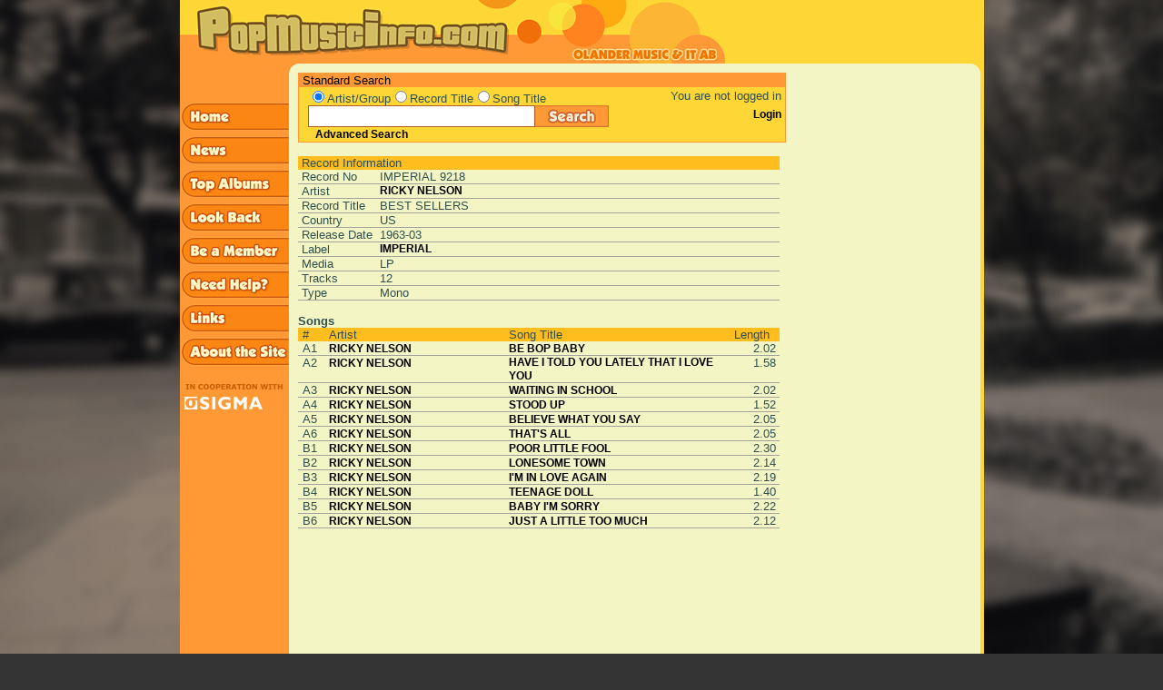

--- FILE ---
content_type: text/html; charset=iso-8859-1
request_url: http://popmusicinfo.com/show_record.php?search_word=LIMEYS&radio_search=artist&record_id=41896
body_size: 31468
content:
 
<!DOCTYPE HTML PUBLIC "-//W3C//DTD HTML 4.01 Transitional//EN">
<html>

<head>
<link rel="icon" type="image/png" href="/img/favicon-32x32.png" sizes="32x32">
<meta http-equiv="Content-Type" content="text/html; charset=iso-8859-1">
<meta name="description" content="A comprehensive database about music from the 1960's">
<meta name="keywords" content="popmusic, beatles, george martin, olander, staffan olander, sigma, sigma exallon, records, 60's, ">
<meta name="author" content="Sigma Exallon AB"> 
<title> Popmusicinfo</title>

<script type="text/javascript">

function preLoad() {
   home = new Image();
   home.src = "/img/sidebar_home2.gif";
   news = new Image();
   news.src = "/img/sidebar_news2.gif";
   topalbums = new Image();
   topalbums.src = "/img/sidebar_top_albums2.gif";
   lookback = new Image();
   lookback.src = "/img/sidebar_look_back2.gif";
   member = new Image();
   member.src = "/img/sidebar_be_a_member2.gif";
   help = new Image();
   help.src = "/img/sidebar_need_help2.gif";
   mail = new Image();
   mail.src = "/img/sidebar_mail_us2.gif";
   about = new Image();
   about.src = "/img/sidebar_about_the_site2.gif";
   search = new Image();
   search.src = "/img/search_button.png";
   vote = new Image();
   vote.src = "/img/vote_button2.gif";
   send = new Image();
   send.src = "/img/send_button2.gif";
   submit2 = new Image();
   submit2.src = "/img/submit_light_button2.gif";
   links = new Image();
   links.src = "/img/sidebar_links2.gif";
}

if (document.images) {
   image1on = new Image();
   image1on.src = "/img/sidebar_home2.gif";

   image1off = new Image();
   image1off.src = "/img/sidebar_home1.gif";

   image2on = new Image();
   image2on.src = "/img/sidebar_news2.gif";

   image2off = new Image();
   image2off.src = "/img/sidebar_news1.gif";

   image3on = new Image();
   image3on.src = "/img/sidebar_top_albums2.gif";

   image3off = new Image();
   image3off.src = "/img/sidebar_top_albums1.gif";

   image4on = new Image();
   image4on.src = "/img/sidebar_look_back2.gif";

   image4off = new Image();
   image4off.src = "/img/sidebar_look_back1.gif";

   image5on = new Image();
   image5on.src = "/img/sidebar_be_a_member2.gif";

   image5off = new Image();
   image5off.src = "/img/sidebar_be_a_member1.gif";

   image6on = new Image();
   image6on.src = "/img/sidebar_need_help2.gif";

   image6off = new Image();
   image6off.src = "/img/sidebar_need_help1.gif";

   image7on = new Image();
   image7on.src = "/img/sidebar_mail_us2.gif";

   image7off = new Image();
   image7off.src = "/img/sidebar_mail_us1.gif";

   image8on = new Image();
   image8on.src = "/img/sidebar_about_the_site2.gif";

   image8off = new Image();
   image8off.src = "/img/sidebar_about_the_site1.gif";

   image9on = new Image();
   image9on.src = "/img/search_button_glow.png";

   image9off = new Image();
   image9off.src = "/img/search_button.png";

   image10on = new Image();
   image10on.src = "/img/vote_button2.gif";

   image10off = new Image();
   image10off.src = "/img/vote_button1.gif";

   image11on = new Image();
   image11on.src = "/img/submit_light_button2.gif";

   image11off = new Image();
   image11off.src = "/img/submit_light_button1.gif";

   image12on = new Image();
   image12on.src = "/img/login_button2.gif";

   image12off = new Image();
   image12off.src = "/img/login_button1.gif";

   image13on = new Image();
   image13on.src = "/img/submit_button2.gif";

   image13off = new Image();
   image13off.src = "/img/submit_button1.gif";

   image14on = new Image();
   image14on.src = "/img/sidebar_links2.gif";

   image14off = new Image();
   image14off.src = "/img/sidebar_links1.gif";
}

function changeImages() {
   if (document.images) {
      for (var i=0; i<changeImages.arguments.length; i+=2) {
         document[changeImages.arguments[i]].src = eval(changeImages.arguments[i+1] + ".src");
      }
   }
}

</script>

<script type="text/javascript">

function start() {
  preLoad();
  checkCookie();
}

function setCookie(cname,cvalue,exdays) {
    var d = new Date();
    d.setTime(d.getTime() + (exdays*24*60*60*1000));
    var expires = "expires=" + d.toGMTString();
    //document.cookie = cname + "=" + cvalue + ";" + expires + ";path=/";
    document.cookie = cname + "=" + cvalue + ";path=/";
}

function getCookie(cname) {
    var name = cname + "=";
    var decodedCookie = decodeURIComponent(document.cookie);
    var ca = decodedCookie.split(';');
    for(var i = 0; i < ca.length; i++) {
        var c = ca[i];
        while (c.charAt(0) == ' ') {
            c = c.substring(1);
        }
        if (c.indexOf(name) == 0) {
            return c.substring(name.length, c.length);
        }
    }
    return "";
}

function checkCookie() {
    var ss=getCookie("searchstring");
    if (ss != "") {
        document.searchform.search_word.value=ss;
    }
}

function submitsearch() {
   setCookie("searchstring", document.searchform.search_word.value, 30);
   if (document.searchform.radio_search[0].checked) {
      setCookie("radiosearch", "artist", 30);
      document.searchform.action = "show_artist_list.php";
      document.searchform.submit();
      return 0;
   } else if (document.searchform.radio_search[1].checked) {
      setCookie("radiosearch", "title", 30);
      document.searchform.action = "show_record_list.php";
      document.searchform.submit();
      return 0;
   } else if (document.searchform.radio_search[2].checked) {
      setCookie("radiosearch", "song", 30);
      document.searchform.action = "show_song_list.php";
      document.searchform.submit();
      return 0;
   } else {
      alert("You have to choose a search category!");
      return -1;
   }
}

function submitform() {
   search_word = document.searchform.search_word.value;
   while(''+search_word.charAt(0)==' ')
      search_word=search_word.substring(1,search_word.length);

   if (search_word.length <= 1) {
      alert("You have to enter at least two characters in the search field!");
      document.searchform.search_word.focus();
      document.searchform.search_word.select();
      return false;
   } else {
      ret = submitsearch();
      if (ret == 0) {
         return true;
      } else {
         return false;
      }
   }
}

function submitbutton() {
   search_word = document.searchform.search_word.value;
   while(''+search_word.charAt(0)==' ')
      search_word=search_word.substring(1,search_word.length);

   if (search_word.length <= 1) {
      alert("You have to enter at least two characters in the search field!");
      document.searchform.search_word.focus();
      document.searchform.search_word.select();
   } else {
      ret = submitsearch();
   }
}

</script>

<link rel=STYLESHEET type="text/css" href="/popmusic.css">
</head>

<body class="darkgreycolor" text="#000000" link="#000080"  vlink="#551A8B" alink="#FF0000" leftmargin="0"
 topmargin="0" marginwidth="0" marginheight="0" onLoad="start()">

<table class="lightcolor" valign=top align=center border="0" cellpadding="0" cellspacing="0" 
   width="885" height="1200">

   <!-- Top row containing the logo etc -->
   <tr class="normalcolor" width='800' height='70'>
      <td colspan='5' width='600' height='70'><a href='index.php'><img width='600' height='70' src='/img/popmusic5.gif' border='0' alt='Start page'></a></td>
   </tr>

   <!-- Middle row containing the actual content of the page -->
   <tr>

      <!-- Left menu column -->
      <td valign="top" class="mediumdarkcolor" width='120' height='930'> 
                  <table height="100%" border='0' cellSpacing='0' cellPadding='0' class=mediumdarkcolor>
           <tr><!-- Put menu items here -->
              <td width='120' height='40' valign='top'>&nbsp;</td>
           </tr>
           <tr>
              <td width='120' valign='top'>
                 <a href="/start.php" 
                    onMouseOver="changeImages('image1', 'image1on')"
                    onMouseOut="changeImages('image1', 'image1off')">
                    <img width='120' height='37' name="image1" align=top 
                    src="/img/sidebar_home1.gif" border=0 alt="Home"></a>
              </td>
           </tr>
           <tr>
              <td width='120' valign='top'>
                 <a href="/news.php" 
                    onMouseOver="changeImages('image2', 'image2on')"
                    onMouseOut="changeImages('image2', 'image2off')">
                    <img width='120' height='37' name="image2" align=top 
                    src="/img/sidebar_news1.gif" border=0 alt="News"></a>
              </td>
           </tr>
           <tr>
              <td width='120' valign='top'>
                 <a href="/toplist.php" 
                    onMouseOver="changeImages('image3', 'image3on')"
                    onMouseOut="changeImages('image3', 'image3off')">
                    <img width='120' height='37' name="image3" align=top 
                    src="/img/sidebar_top_albums1.gif" border=0 alt="Top Records"></a>
              </td>
           </tr>
           <tr>
              <td width='120' valign='top'>
                 <a href="/lookback.php" 
                    onMouseOver="changeImages('image4', 'image4on')"
                    onMouseOut="changeImages('image4', 'image4off')">
                    <img width='120' height='37' name="image4" align=top 
                    src="/img/sidebar_look_back1.gif" border=0 alt="Look back"></A>
              </td>
           </tr>
           <tr>
              <td width='120' valign='top'>
                 <a href="/user.php?mode=register" 
                    onMouseOver="changeImages('image5', 'image5on')"
                    onMouseOut="changeImages('image5', 'image5off')">
                    <img width='120' height='37' name="image5" align=top 
                    src="/img/sidebar_be_a_member1.gif" border=0 alt="Register"></a>
              </td>
           </tr>
           <tr>
              <td width='120' valign='top'>
                 <a href="/help.php" 
                 onMouseOver="changeImages('image6', 'image6on')"
                 onMouseOut="changeImages('image6', 'image6off')">
                 <img width='120' height='37' name="image6" align=top 
                 src="/img/sidebar_need_help1.gif" border=0 alt="Help"></a>
              </td>
           </tr>
           <tr>
              <td width='120' valign='top'>
                 <a href="/links.php" 
                    onMouseOver="changeImages('image14', 'image14on')"
                    onMouseOut="changeImages('image14', 'image14off')">
                    <img width='120' height='37' name="image14" align=top 
                    src="/img/sidebar_links1.gif" border=0 alt="Links"></a>
              </td>
           </tr>
           <!--
           <tr>
              <td width='120' valign='top'>
                 <a href="mailto:mail@olander.se" 
                    onMouseOver="changeImages('image7', 'image7on')"
                    onMouseOut="changeImages('image7', 'image7off')">
                    <img width='120' height='37' name="image7" align=top 
                    src="/img/sidebar_mail_us1.gif" border=0 alt="Mail us"></a>
              </td>
           </tr>
           -->
           <tr>
              <td width='120' valign='top'>
                 <a href="/article.php" 
                    onMouseOver="changeImages('image8', 'image8on')"
                    onMouseOut="changeImages('image8', 'image8off')">
                    <img width='120' height='37' name="image8" align=top 
                    src="/img/sidebar_about_the_site1.gif" border=0 alt="About"></a> 
              </td>
           </tr>
           <!--tr>
              <td width='120'>&nbsp;</td>
           </tr>
           <tr>
              <td width='120'>&nbsp;</td>
           </tr>
           <tr>
              <td width='120'>&nbsp;</td>
           </tr-->
           <tr>
              <td width='120'>&nbsp;</td>
           </tr>
           <tr>
              <td width='120' valign='top'>
                 <a href="http://www.sigma.se">
                    <img width='120' height='36' name="imagex" align=top
                    src="/img/sigma_coop_pop_g2s.gif" border=0 
                         alt="Developed in cooperation with..."></a>
              </td>
           </tr>
           <tr>
              <td width='120'>&nbsp;</td>
           </tr>

           <tr>
              <td height="100%" width='120'>&nbsp;</td>
           </tr>
         </table>

      </td>

      <!-- Small filler -->
      <td width=10 height="100%" valign=top align=left><img width='10' height='10' src="/img/corner_left.gif" border=0></td>

      <!-- Main content column -->
      <td valign=top align=left height="100%" width="100%">
         <table valign=top align=left border="0" cellpadding="0" cellspacing="0">

            <tr><td colspan='2' height='10'></td></tr>

            <tr>
            <td>
            <!-- This table holds the searchbox  -->
            <table valign=top align=left border="0" cellpadding="0" cellspacing="0" 
                   width=535 class="searchbox">
               <tr>
                   <td height='15' colspan="2" class="mediumdarkcolor">
                       <font class="smallblack">&nbsp;Standard Search</font>
                   </td>
               </tr>
               <tr>
                  <td class="normalcolor">
                     <form action="javascript: void()" name="searchform" onSubmit="submitform(); return false;">
                     <table align=left border="0" cellpadding="0" cellspacing="0" width=385> 	
              
                     <tr>
                        <td class="normalcolor">&nbsp;</td>
 		        <td colspan="2" class="normalcolor">
                        <input type=radio class='radio' name=radio_search value=artist checked><font class=smallgrey>Artist/Group</font><input type=radio class='radio' name=radio_search value=title ><font class=smallgrey>Record Title</font><input type=radio class='radio' name=radio_search value=song ><font class=smallgrey>Song Title</font>                        </td>
	             </tr>
                     <tr>
                        <td align="left" class="normalcolor" width="10"></td>
                        <td align="left" class="normalcolor" width="250">
                           <input class="TextField" type="text" name="search_word" size="20"
                            value="">
                        </td>
                        <td width="115" style="float: left;">
                           <a HREF="javascript: submitbutton();"
                              onMouseOver="changeImages('image9', 'image9on')"
                              onMouseOut="changeImages('image9', 'image9off')">
                              <img name="image9" border="0" width="81" height="24"
                              src="/img/search_button.png"></a>
                        </td>
                     </tr>
                     <tr>
                        <td class="normalcolor">&nbsp;</td>
                        <td colspan= "2" class="normalcolor">
                           &nbsp;&nbsp;<font><b><a href='advanced_search.php'>Advanced Search</a></b></font>
                        </td>
                     </tr>
                  </table>
                  </form>
               </td>

               <!-- This is where the loginbox will be -->
               <td class="normalcolor">
                  <table WIDTH=150 align=left valign='top' border='0' cellpadding='0' cellspacing='0'><tr><td height='20' align='right'><font class=smallgrey>You are not logged in&nbsp;</font></td></tr><tr><td height='20' align='right'><font><b><a href="user.php">Login</a></b></font>&nbsp;</td></tr><tr><td height='20'>&nbsp;</td></tr></table>               </td>

            </tr>
          </table>
          </td>

          <td width='120'>&nbsp;</td>

          </tr>

          <tr>
          <td>
          <!-- This table holds the page content  -->
          <table border="0" cellpadding="0" cellspacing="0" width=535>

             <tr><td colspan=3>&nbsp;</td></tr>
	        <!-- Put the page content here! -->

<tr><td valign='top'><table border='0' cellpadding='0' cellspacing='0' width='530'><tr><td><table border='0' cellpadding='0' cellspacing='0' width='100%'><tr><td colspan='4' class='mediumcolor'><div class='smallgrey'>&nbsp;Record Information</div></td></tr><tr><td><div class='smallgrey'>&nbsp;</div></td><td valign=top NOWRAP><div class='smallgrey'>Record No&nbsp;</div></td><td colspan='2' width='100%'><div class='smallgrey'> IMPERIAL   9218&nbsp;&nbsp;</div></td></tr><tr bgcolor='#A0A39D'><td colspan='4'><img src='img/pxl.gif' alt='pxl' width='1' height='1' border='0' hspace='0' vspace='0'></td></tr><tr><td><div class='smallgrey'>&nbsp;</div></td><td valign=top NOWRAP><div class='smallgrey'>Artist</div></td><td colspan=2 width='100%'><div class='smallgrey'><a href='show_artist.php?search_word=T%C3%AF%C2%BF%C2%BDRNF%C3%AF%C2%BF%C2%BDGLARNA&amp;radio_search=&amp;participant_id=680254'>RICKY NELSON</a></div></td></tr><tr bgcolor='#A0A39D'><td colspan='4'><img src='img/pxl.gif' alt='pxl' width='1' height='1' border='0' hspace='0' vspace='0'></td></tr><tr><td><div class='smallgrey'>&nbsp;</div></td><td  valign=top NOWRAP><div class='smallgrey'>Record Title</div></td><td  colspan=2 width='100%'><div class='smallgrey'>BEST SELLERS</div></td></tr><tr bgcolor='#A0A39D'><td colspan='4'><img src='img/pxl.gif' alt='pxl' width='1' height='1' border='0' hspace='0' vspace='0'></td></tr><tr><td><div class='smallgrey'>&nbsp;</div></td><td valign=top NOWRAP><div class='smallgrey'>Country&nbsp;</div></td><td colspan=2 width='100%'><div class='smallgrey'>US</div></td></tr><tr bgcolor='#A0A39D'><td colspan='4'><img src='img/pxl.gif' alt='pxl' width='1' height='1' border='0' hspace='0' vspace='0'></td></tr><tr><td><div class='smallgrey'>&nbsp;</div></td><td valign=top NOWRAP><div class='smallgrey'>Release Date&nbsp;&nbsp;</div></td><td colspan=2 width='100%'><div class='smallgrey'>1963-03</div></td></tr><tr bgcolor='#A0A39D'><td colspan='4'><img src='img/pxl.gif' alt='pxl' width='1' height='1' border='0' hspace='0' vspace='0'></td></tr><tr><td><div class='smallgrey'>&nbsp;</div></td><td valign=top NOWRAP><div class='smallgrey'>Label&nbsp;</div></td><td colspan=2 width='100%'><div class='smallgrey'><a href='show_company.php?search_word=T%C3%AF%C2%BF%C2%BDRNF%C3%AF%C2%BF%C2%BDGLARNA&amp;radio_search=&amp;company_id=1767989&amp;label=IMPERIAL'>IMPERIAL</a></div></td></tr>
<tr bgcolor='#A0A39D'><td colspan='4'><img src='img/pxl.gif' alt='pxl' width='1' height='1' border='0' hspace='0' vspace='0'></td></tr>
<tr><td><div class='smallgrey'>&nbsp;</div></td><td valign=top NOWRAP><div class='smallgrey'>Media&nbsp;</div></td><td colspan=2 width='100%'><div class='smallgrey'>LP</div></td></tr>
<tr bgcolor='#A0A39D'><td colspan='4'><img src='img/pxl.gif' alt='pxl' width='1' height='1' border='0' hspace='0' vspace='0'></td></tr>
<tr><td><div class='smallgrey'>&nbsp;</div></td><td valign=top NOWRAP><div class='smallgrey'>Tracks&nbsp;</div></td><td colspan=2 width='100%'><div class='smallgrey'>12</div></td></tr>
<tr bgcolor='#A0A39D'><td colspan='4'><img src='img/pxl.gif' alt='pxl' width='1' height='1' border='0' hspace='0' vspace='0'></td></tr><tr><td><div class='smallgrey'>&nbsp;</div></td><td valign=top NOWRAP><div class='smallgrey'>Type&nbsp;</div></td><td colspan=2 width='100%'><div class='smallgrey'>Mono</div></td></tr><tr bgcolor='#A0A39D'><td colspan='4'><img src='img/pxl.gif' alt='pxl' width='1' height='1' border='0' hspace='0' vspace='0'></td></tr><tr><td colspan='4'>&nbsp;</td></tr></table></td><td></td></tr><tr><td colspan='4'><table border='0' cellpadding='0' cellspacing='0' width='100%'>
<tr><td colspan='5'><div class='smallgrey'><b>Songs</b></div></td></tr><tr class='mediumcolor'><td class='mediumcolor' NOWRAP><span class='smallgrey'>&nbsp;</span></td><td class='mediumcolor' NOWRAP><span class='smallgrey'>#</span></td><td class='mediumcolor' NOWRAP><span class='smallgrey'>Artist</span></td><td class='mediumcolor' NOWRAP><span class='smallgrey'>Song Title</span></td><td class='mediumcolor' NOWRAP><span class='smallgrey' align='right'>Length</span></td></tr><tr>
<td valign=top NOWRAP width='5'><div class='smallgrey'>&nbsp;</div></td><td width='30' valign='top'><div class='smallgrey'>
            A1&nbsp;</div></td><td width='200' valign='top'><div class='smallgrey'><a href='show_artist.php?search_word=T%C3%AF%C2%BF%C2%BDRNF%C3%AF%C2%BF%C2%BDGLARNA&amp;radio_search=&amp;participant_id=680254'>RICKY NELSON</a>&nbsp;</div></td><td width='250' valign='top'><div class='smallgrey'><a href='show_recording.php?search_word=T%C3%AF%C2%BF%C2%BDRNF%C3%AF%C2%BF%C2%BDGLARNA&amp;radio_search=&amp;rec_number=21741'> BE BOP BABY</a>&nbsp;</div></td><td width='50' align='right' valign='top'><div class='smallgrey'>
            2.02&nbsp;</div></td></tr><tr bgcolor='#A0A39D'><td colspan='5'><img src='img/pxl.gif' alt='pxl' width='1' height='1' border='0' hspace='0' vspace='0'></td></tr><tr>
<td valign=top NOWRAP width='5'><div class='smallgrey'>&nbsp;</div></td><td width='30' valign='top'><div class='smallgrey'>
            A2&nbsp;</div></td><td width='200' valign='top'><div class='smallgrey'><a href='show_artist.php?search_word=T%C3%AF%C2%BF%C2%BDRNF%C3%AF%C2%BF%C2%BDGLARNA&amp;radio_search=&amp;participant_id=680254'>RICKY NELSON</a>&nbsp;</div></td><td width='250' valign='top'><div class='smallgrey'><a href='show_recording.php?search_word=T%C3%AF%C2%BF%C2%BDRNF%C3%AF%C2%BF%C2%BDGLARNA&amp;radio_search=&amp;rec_number=21742'> HAVE I TOLD YOU LATELY THAT I LOVE YOU</a>&nbsp;</div></td><td width='50' align='right' valign='top'><div class='smallgrey'>
            1.58&nbsp;</div></td></tr><tr bgcolor='#A0A39D'><td colspan='5'><img src='img/pxl.gif' alt='pxl' width='1' height='1' border='0' hspace='0' vspace='0'></td></tr><tr>
<td valign=top NOWRAP width='5'><div class='smallgrey'>&nbsp;</div></td><td width='30' valign='top'><div class='smallgrey'>
            A3&nbsp;</div></td><td width='200' valign='top'><div class='smallgrey'><a href='show_artist.php?search_word=T%C3%AF%C2%BF%C2%BDRNF%C3%AF%C2%BF%C2%BDGLARNA&amp;radio_search=&amp;participant_id=680254'>RICKY NELSON</a>&nbsp;</div></td><td width='250' valign='top'><div class='smallgrey'><a href='show_recording.php?search_word=T%C3%AF%C2%BF%C2%BDRNF%C3%AF%C2%BF%C2%BDGLARNA&amp;radio_search=&amp;rec_number=58739'> WAITING IN SCHOOL</a>&nbsp;</div></td><td width='50' align='right' valign='top'><div class='smallgrey'>
            2.02&nbsp;</div></td></tr><tr bgcolor='#A0A39D'><td colspan='5'><img src='img/pxl.gif' alt='pxl' width='1' height='1' border='0' hspace='0' vspace='0'></td></tr><tr>
<td valign=top NOWRAP width='5'><div class='smallgrey'>&nbsp;</div></td><td width='30' valign='top'><div class='smallgrey'>
            A4&nbsp;</div></td><td width='200' valign='top'><div class='smallgrey'><a href='show_artist.php?search_word=T%C3%AF%C2%BF%C2%BDRNF%C3%AF%C2%BF%C2%BDGLARNA&amp;radio_search=&amp;participant_id=680254'>RICKY NELSON</a>&nbsp;</div></td><td width='250' valign='top'><div class='smallgrey'><a href='show_recording.php?search_word=T%C3%AF%C2%BF%C2%BDRNF%C3%AF%C2%BF%C2%BDGLARNA&amp;radio_search=&amp;rec_number=66454'> STOOD UP</a>&nbsp;</div></td><td width='50' align='right' valign='top'><div class='smallgrey'>
            1.52&nbsp;</div></td></tr><tr bgcolor='#A0A39D'><td colspan='5'><img src='img/pxl.gif' alt='pxl' width='1' height='1' border='0' hspace='0' vspace='0'></td></tr><tr>
<td valign=top NOWRAP width='5'><div class='smallgrey'>&nbsp;</div></td><td width='30' valign='top'><div class='smallgrey'>
            A5&nbsp;</div></td><td width='200' valign='top'><div class='smallgrey'><a href='show_artist.php?search_word=T%C3%AF%C2%BF%C2%BDRNF%C3%AF%C2%BF%C2%BDGLARNA&amp;radio_search=&amp;participant_id=680254'>RICKY NELSON</a>&nbsp;</div></td><td width='250' valign='top'><div class='smallgrey'><a href='show_recording.php?search_word=T%C3%AF%C2%BF%C2%BDRNF%C3%AF%C2%BF%C2%BDGLARNA&amp;radio_search=&amp;rec_number=66455'> BELIEVE WHAT YOU SAY</a>&nbsp;</div></td><td width='50' align='right' valign='top'><div class='smallgrey'>
            2.05&nbsp;</div></td></tr><tr bgcolor='#A0A39D'><td colspan='5'><img src='img/pxl.gif' alt='pxl' width='1' height='1' border='0' hspace='0' vspace='0'></td></tr><tr>
<td valign=top NOWRAP width='5'><div class='smallgrey'>&nbsp;</div></td><td width='30' valign='top'><div class='smallgrey'>
            A6&nbsp;</div></td><td width='200' valign='top'><div class='smallgrey'><a href='show_artist.php?search_word=T%C3%AF%C2%BF%C2%BDRNF%C3%AF%C2%BF%C2%BDGLARNA&amp;radio_search=&amp;participant_id=680254'>RICKY NELSON</a>&nbsp;</div></td><td width='250' valign='top'><div class='smallgrey'><a href='show_recording.php?search_word=T%C3%AF%C2%BF%C2%BDRNF%C3%AF%C2%BF%C2%BDGLARNA&amp;radio_search=&amp;rec_number=67579'> THAT'S ALL</a>&nbsp;</div></td><td width='50' align='right' valign='top'><div class='smallgrey'>
            2.05&nbsp;</div></td></tr><tr bgcolor='#A0A39D'><td colspan='5'><img src='img/pxl.gif' alt='pxl' width='1' height='1' border='0' hspace='0' vspace='0'></td></tr><tr>
<td valign=top NOWRAP width='5'><div class='smallgrey'>&nbsp;</div></td><td width='30' valign='top'><div class='smallgrey'>
            B1&nbsp;</div></td><td width='200' valign='top'><div class='smallgrey'><a href='show_artist.php?search_word=T%C3%AF%C2%BF%C2%BDRNF%C3%AF%C2%BF%C2%BDGLARNA&amp;radio_search=&amp;participant_id=680254'>RICKY NELSON</a>&nbsp;</div></td><td width='250' valign='top'><div class='smallgrey'><a href='show_recording.php?search_word=T%C3%AF%C2%BF%C2%BDRNF%C3%AF%C2%BF%C2%BDGLARNA&amp;radio_search=&amp;rec_number=19319'> POOR LITTLE FOOL</a>&nbsp;</div></td><td width='50' align='right' valign='top'><div class='smallgrey'>
            2.30&nbsp;</div></td></tr><tr bgcolor='#A0A39D'><td colspan='5'><img src='img/pxl.gif' alt='pxl' width='1' height='1' border='0' hspace='0' vspace='0'></td></tr><tr>
<td valign=top NOWRAP width='5'><div class='smallgrey'>&nbsp;</div></td><td width='30' valign='top'><div class='smallgrey'>
            B2&nbsp;</div></td><td width='200' valign='top'><div class='smallgrey'><a href='show_artist.php?search_word=T%C3%AF%C2%BF%C2%BDRNF%C3%AF%C2%BF%C2%BDGLARNA&amp;radio_search=&amp;participant_id=680254'>RICKY NELSON</a>&nbsp;</div></td><td width='250' valign='top'><div class='smallgrey'><a href='show_recording.php?search_word=T%C3%AF%C2%BF%C2%BDRNF%C3%AF%C2%BF%C2%BDGLARNA&amp;radio_search=&amp;rec_number=67565'> LONESOME TOWN</a>&nbsp;</div></td><td width='50' align='right' valign='top'><div class='smallgrey'>
            2.14&nbsp;</div></td></tr><tr bgcolor='#A0A39D'><td colspan='5'><img src='img/pxl.gif' alt='pxl' width='1' height='1' border='0' hspace='0' vspace='0'></td></tr><tr>
<td valign=top NOWRAP width='5'><div class='smallgrey'>&nbsp;</div></td><td width='30' valign='top'><div class='smallgrey'>
            B3&nbsp;</div></td><td width='200' valign='top'><div class='smallgrey'><a href='show_artist.php?search_word=T%C3%AF%C2%BF%C2%BDRNF%C3%AF%C2%BF%C2%BDGLARNA&amp;radio_search=&amp;participant_id=680254'>RICKY NELSON</a>&nbsp;</div></td><td width='250' valign='top'><div class='smallgrey'><a href='show_recording.php?search_word=T%C3%AF%C2%BF%C2%BDRNF%C3%AF%C2%BF%C2%BDGLARNA&amp;radio_search=&amp;rec_number=21757'> I'M IN LOVE AGAIN</a>&nbsp;</div></td><td width='50' align='right' valign='top'><div class='smallgrey'>
            2.19&nbsp;</div></td></tr><tr bgcolor='#A0A39D'><td colspan='5'><img src='img/pxl.gif' alt='pxl' width='1' height='1' border='0' hspace='0' vspace='0'></td></tr><tr>
<td valign=top NOWRAP width='5'><div class='smallgrey'>&nbsp;</div></td><td width='30' valign='top'><div class='smallgrey'>
            B4&nbsp;</div></td><td width='200' valign='top'><div class='smallgrey'><a href='show_artist.php?search_word=T%C3%AF%C2%BF%C2%BDRNF%C3%AF%C2%BF%C2%BDGLARNA&amp;radio_search=&amp;participant_id=680254'>RICKY NELSON</a>&nbsp;</div></td><td width='250' valign='top'><div class='smallgrey'><a href='show_recording.php?search_word=T%C3%AF%C2%BF%C2%BDRNF%C3%AF%C2%BF%C2%BDGLARNA&amp;radio_search=&amp;rec_number=21743'> TEENAGE DOLL</a>&nbsp;</div></td><td width='50' align='right' valign='top'><div class='smallgrey'>
            1.40&nbsp;</div></td></tr><tr bgcolor='#A0A39D'><td colspan='5'><img src='img/pxl.gif' alt='pxl' width='1' height='1' border='0' hspace='0' vspace='0'></td></tr><tr>
<td valign=top NOWRAP width='5'><div class='smallgrey'>&nbsp;</div></td><td width='30' valign='top'><div class='smallgrey'>
            B5&nbsp;</div></td><td width='200' valign='top'><div class='smallgrey'><a href='show_artist.php?search_word=T%C3%AF%C2%BF%C2%BDRNF%C3%AF%C2%BF%C2%BDGLARNA&amp;radio_search=&amp;participant_id=680254'>RICKY NELSON</a>&nbsp;</div></td><td width='250' valign='top'><div class='smallgrey'><a href='show_recording.php?search_word=T%C3%AF%C2%BF%C2%BDRNF%C3%AF%C2%BF%C2%BDGLARNA&amp;radio_search=&amp;rec_number=21746'> BABY I'M SORRY</a>&nbsp;</div></td><td width='50' align='right' valign='top'><div class='smallgrey'>
            2.22&nbsp;</div></td></tr><tr bgcolor='#A0A39D'><td colspan='5'><img src='img/pxl.gif' alt='pxl' width='1' height='1' border='0' hspace='0' vspace='0'></td></tr><tr>
<td valign=top NOWRAP width='5'><div class='smallgrey'>&nbsp;</div></td><td width='30' valign='top'><div class='smallgrey'>
            B6&nbsp;</div></td><td width='200' valign='top'><div class='smallgrey'><a href='show_artist.php?search_word=T%C3%AF%C2%BF%C2%BDRNF%C3%AF%C2%BF%C2%BDGLARNA&amp;radio_search=&amp;participant_id=680254'>RICKY NELSON</a>&nbsp;</div></td><td width='250' valign='top'><div class='smallgrey'><a href='show_recording.php?search_word=T%C3%AF%C2%BF%C2%BDRNF%C3%AF%C2%BF%C2%BDGLARNA&amp;radio_search=&amp;rec_number=67580'> JUST A LITTLE TOO MUCH</a>&nbsp;</div></td><td width='50' align='right' valign='top'><div class='smallgrey'>
            2.12&nbsp;</div></td></tr><tr bgcolor='#A0A39D'><td colspan='5'><img src='img/pxl.gif' alt='pxl' width='1' height='1' border='0' hspace='0' vspace='0'></td></tr></table></td></tr></table></td></tr>
              <!-- Page page content ends here! -->
         </table>
         </td>

         <!-- Ads space -->
         <td width='120'>&nbsp;</td>

         </tr>
         
         </table>

       </td>
        
       <!-- Small filler -->
       <td width=10 height="100%" valign=top align=left><img width='10' height='10' src="/img/corner_right.gif" border=0></td>
       <!-- This is the right main table cell -->
       <td class="normalcolor">&nbsp;</td>
   </tr>
   <!-- Bottom of the page -->
   <tr height="20">
      <!-- Bottom of the left menu -->
      <td class="mediumdarkcolor">
          <table heigth="100%">
             <tr>
                <td>&nbsp;</td>
             </tr>
          </table>
       </td>

       
       <!-- Bottom of the small left filler -->
       <td class="lightcolor">&nbsp;</td>

       <!-- Bottom of the main content page -->
       <td class="lightcolor">&nbsp;</td>

       <!-- Bottom of the small right filler column -->
       <td class="lightcolor">&nbsp;</td>

       <!-- Bottom of the right column -->
       <td class="normalcolor">&nbsp;</td>
   </tr>
</table>
</body>
</html>
